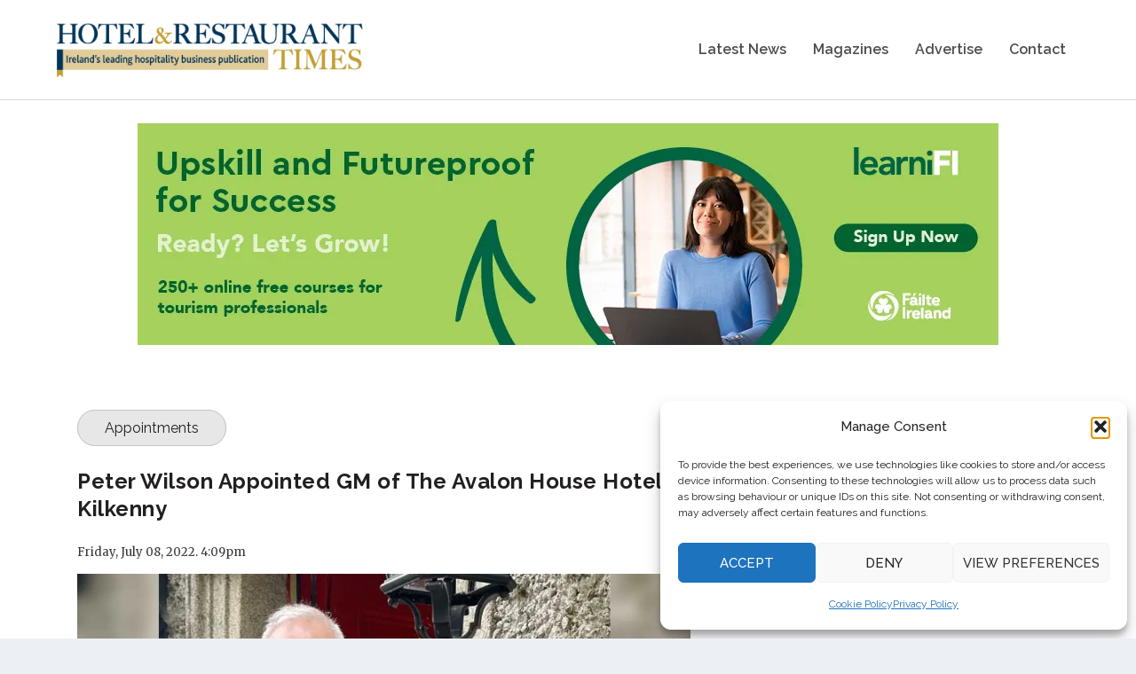

--- FILE ---
content_type: text/css
request_url: https://www.hotelandrestauranttimes.ie/wp-content/et-cache/254364/et-extra-dynamic-tb-261678-tb-266255-254364-late.css?ver=1761834458
body_size: 459
content:
.et-waypoint.et_pb_animation_off,.et-waypoint:not(.et_pb_counters).et_pb_animation_off,.et_pb_animation_off{opacity:1}.et-waypoint.et_pb_animation_left.et-animated,.et_pb_animation_left.et-animated{opacity:1;-webkit-animation:fadeLeft 1s cubic-bezier(.77,0,.175,1) 1;animation:fadeLeft 1s cubic-bezier(.77,0,.175,1) 1}.et-waypoint.et_pb_animation_right.et-animated,.et_pb_animation_right.et-animated{opacity:1;-webkit-animation:fadeRight 1s cubic-bezier(.77,0,.175,1) 1;animation:fadeRight 1s cubic-bezier(.77,0,.175,1) 1}.et-waypoint.et_pb_animation_top.et-animated,.et_pb_animation_top.et-animated{opacity:1;-webkit-animation:fadeTop 1s cubic-bezier(.77,0,.175,1) 1;animation:fadeTop 1s cubic-bezier(.77,0,.175,1) 1}.et-waypoint.et_pb_animation_bottom.et-animated,.et_pb_animation_bottom.et-animated{opacity:1;-webkit-animation:fadeBottom 1s cubic-bezier(.77,0,.175,1) 1;animation:fadeBottom 1s cubic-bezier(.77,0,.175,1) 1}.et-waypoint.et_pb_animation_fade_in.et-animated,.et_pb_animation_fade_in.et-animated{opacity:1;-webkit-animation:fadeIn 1s cubic-bezier(.77,0,.175,1) 1;animation:fadeIn 1s cubic-bezier(.77,0,.175,1) 1}@media (max-width:980px){.et-waypoint.et_pb_animation_off_tablet,.et-waypoint:not(.et_pb_counters).et_pb_animation_off_tablet,.et_pb_animation_off_tablet{opacity:1;-webkit-animation:none;animation:none}.et-waypoint.et_pb_animation_left_tablet.et-animated,.et_pb_animation_left_tablet.et-animated{opacity:1;-webkit-animation:fadeLeft 1s cubic-bezier(.77,0,.175,1) 1;animation:fadeLeft 1s cubic-bezier(.77,0,.175,1) 1}.et-waypoint.et_pb_animation_right_tablet.et-animated,.et_pb_animation_right_tablet.et-animated{opacity:1;-webkit-animation:fadeRight 1s cubic-bezier(.77,0,.175,1) 1;animation:fadeRight 1s cubic-bezier(.77,0,.175,1) 1}.et-waypoint.et_pb_animation_top_tablet.et-animated,.et_pb_animation_top_tablet.et-animated{opacity:1;-webkit-animation:fadeTop 1s cubic-bezier(.77,0,.175,1) 1;animation:fadeTop 1s cubic-bezier(.77,0,.175,1) 1}.et-waypoint.et_pb_animation_bottom_tablet.et-animated,.et_pb_animation_bottom_tablet.et-animated{opacity:1;-webkit-animation:fadeBottom 1s cubic-bezier(.77,0,.175,1) 1;animation:fadeBottom 1s cubic-bezier(.77,0,.175,1) 1}.et-waypoint.et_pb_animation_fade_in_tablet.et-animated,.et_pb_animation_fade_in_tablet.et-animated{opacity:1;-webkit-animation:fadeIn 1s cubic-bezier(.77,0,.175,1) 1;animation:fadeIn 1s cubic-bezier(.77,0,.175,1) 1}}@media (max-width:767px){.et-waypoint.et_pb_animation_off_phone,.et-waypoint:not(.et_pb_counters).et_pb_animation_off_phone,.et_pb_animation_off_phone{opacity:1;-webkit-animation:none;animation:none}.et-waypoint.et_pb_animation_left_phone.et-animated,.et_pb_animation_left_phone.et-animated{opacity:1;-webkit-animation:fadeLeft 1s cubic-bezier(.77,0,.175,1) 1;animation:fadeLeft 1s cubic-bezier(.77,0,.175,1) 1}.et-waypoint.et_pb_animation_right_phone.et-animated,.et_pb_animation_right_phone.et-animated{opacity:1;-webkit-animation:fadeRight 1s cubic-bezier(.77,0,.175,1) 1;animation:fadeRight 1s cubic-bezier(.77,0,.175,1) 1}.et-waypoint.et_pb_animation_top_phone.et-animated,.et_pb_animation_top_phone.et-animated{opacity:1;-webkit-animation:fadeTop 1s cubic-bezier(.77,0,.175,1) 1;animation:fadeTop 1s cubic-bezier(.77,0,.175,1) 1}.et-waypoint.et_pb_animation_bottom_phone.et-animated,.et_pb_animation_bottom_phone.et-animated{opacity:1;-webkit-animation:fadeBottom 1s cubic-bezier(.77,0,.175,1) 1;animation:fadeBottom 1s cubic-bezier(.77,0,.175,1) 1}.et-waypoint.et_pb_animation_fade_in_phone.et-animated,.et_pb_animation_fade_in_phone.et-animated{opacity:1;-webkit-animation:fadeIn 1s cubic-bezier(.77,0,.175,1) 1;animation:fadeIn 1s cubic-bezier(.77,0,.175,1) 1}}
@font-face{font-family:ETmodules;font-display:block;src:url(//www.hotelandrestauranttimes.ie/wp-content/themes/Extra/core/admin/fonts/modules/all/modules.eot);src:url(//www.hotelandrestauranttimes.ie/wp-content/themes/Extra/core/admin/fonts/modules/all/modules.eot?#iefix) format("embedded-opentype"),url(//www.hotelandrestauranttimes.ie/wp-content/themes/Extra/core/admin/fonts/modules/all/modules.woff) format("woff"),url(//www.hotelandrestauranttimes.ie/wp-content/themes/Extra/core/admin/fonts/modules/all/modules.ttf) format("truetype"),url(//www.hotelandrestauranttimes.ie/wp-content/themes/Extra/core/admin/fonts/modules/all/modules.svg#ETmodules) format("svg");font-weight:400;font-style:normal}
@font-face{font-family:FontAwesome;font-style:normal;font-weight:400;font-display:block;src:url(//www.hotelandrestauranttimes.ie/wp-content/themes/Extra/core/admin/fonts/fontawesome/fa-regular-400.eot);src:url(//www.hotelandrestauranttimes.ie/wp-content/themes/Extra/core/admin/fonts/fontawesome/fa-regular-400.eot?#iefix) format("embedded-opentype"),url(//www.hotelandrestauranttimes.ie/wp-content/themes/Extra/core/admin/fonts/fontawesome/fa-regular-400.woff2) format("woff2"),url(//www.hotelandrestauranttimes.ie/wp-content/themes/Extra/core/admin/fonts/fontawesome/fa-regular-400.woff) format("woff"),url(//www.hotelandrestauranttimes.ie/wp-content/themes/Extra/core/admin/fonts/fontawesome/fa-regular-400.ttf) format("truetype"),url(//www.hotelandrestauranttimes.ie/wp-content/themes/Extra/core/admin/fonts/fontawesome/fa-regular-400.svg#fontawesome) format("svg")}@font-face{font-family:FontAwesome;font-style:normal;font-weight:900;font-display:block;src:url(//www.hotelandrestauranttimes.ie/wp-content/themes/Extra/core/admin/fonts/fontawesome/fa-solid-900.eot);src:url(//www.hotelandrestauranttimes.ie/wp-content/themes/Extra/core/admin/fonts/fontawesome/fa-solid-900.eot?#iefix) format("embedded-opentype"),url(//www.hotelandrestauranttimes.ie/wp-content/themes/Extra/core/admin/fonts/fontawesome/fa-solid-900.woff2) format("woff2"),url(//www.hotelandrestauranttimes.ie/wp-content/themes/Extra/core/admin/fonts/fontawesome/fa-solid-900.woff) format("woff"),url(//www.hotelandrestauranttimes.ie/wp-content/themes/Extra/core/admin/fonts/fontawesome/fa-solid-900.ttf) format("truetype"),url(//www.hotelandrestauranttimes.ie/wp-content/themes/Extra/core/admin/fonts/fontawesome/fa-solid-900.svg#fontawesome) format("svg")}@font-face{font-family:FontAwesome;font-style:normal;font-weight:400;font-display:block;src:url(//www.hotelandrestauranttimes.ie/wp-content/themes/Extra/core/admin/fonts/fontawesome/fa-brands-400.eot);src:url(//www.hotelandrestauranttimes.ie/wp-content/themes/Extra/core/admin/fonts/fontawesome/fa-brands-400.eot?#iefix) format("embedded-opentype"),url(//www.hotelandrestauranttimes.ie/wp-content/themes/Extra/core/admin/fonts/fontawesome/fa-brands-400.woff2) format("woff2"),url(//www.hotelandrestauranttimes.ie/wp-content/themes/Extra/core/admin/fonts/fontawesome/fa-brands-400.woff) format("woff"),url(//www.hotelandrestauranttimes.ie/wp-content/themes/Extra/core/admin/fonts/fontawesome/fa-brands-400.ttf) format("truetype"),url(//www.hotelandrestauranttimes.ie/wp-content/themes/Extra/core/admin/fonts/fontawesome/fa-brands-400.svg#fontawesome) format("svg")}
.et_overlay{z-index:-1;position:absolute;top:0;left:0;display:block;width:100%;height:100%;background:hsla(0,0%,100%,.9);opacity:0;pointer-events:none;transition:all .3s;border:1px solid #e5e5e5;box-sizing:border-box;-webkit-backface-visibility:hidden;backface-visibility:hidden;-webkit-font-smoothing:antialiased}.et_overlay:before{color:#2ea3f2;content:"\E050";position:absolute;top:50%;left:50%;transform:translate(-50%,-50%);font-size:32px;transition:all .4s}.et_portfolio_image,.et_shop_image{position:relative;display:block}.et_pb_has_overlay:not(.et_pb_image):hover .et_overlay,.et_portfolio_image:hover .et_overlay,.et_shop_image:hover .et_overlay{z-index:3;opacity:1}#ie7 .et_overlay,#ie8 .et_overlay{display:none}.et_pb_module.et_pb_has_overlay{position:relative}.et_pb_module.et_pb_has_overlay .et_overlay,article.et_pb_has_overlay{border:none}

--- FILE ---
content_type: text/css
request_url: https://www.hotelandrestauranttimes.ie/wp-content/et-cache/global/et-extra-customizer-global.min.css?ver=1761311773
body_size: 2985
content:
@media only screen and (min-width:1025px){.with_sidebar .et_pb_extra_column_sidebar{min-width:28%;max-width:28%;width:28%;flex-basis:28%}.with_sidebar .et_pb_extra_column_main{min-width:72%;max-width:72%;width:72%;flex-basis:72%}}.widget_et_recent_tweets .widget_list a,.widget_et_recent_tweets .et-extra-icon,.widget_et_recent_tweets .widget-footer .et-extra-social-icon,.widget_et_recent_tweets .widget-footer .et-extra-social-icon::before,.project-details .project-details-title,.et_filterable_portfolio .filterable_portfolio_filter a.current,.et_extra_layout .et_pb_extra_column_main .et_pb_column .module-head h1,.et_pb_extra_column .module-head h1,#portfolio_filter a.current,.woocommerce div.product div.summary .product_meta a,.woocommerce-page div.product div.summary .product_meta a,.et_pb_widget.woocommerce .product_list_widget li .amount,.et_pb_widget li a:hover,.et_pb_widget.woocommerce .product_list_widget li a:hover,.et_pb_widget.widget_et_recent_videos .widget_list .title:hover,.et_pb_widget.widget_et_recent_videos .widget_list .title.active,.woocommerce .woocommerce-info:before{color:rgba(18,37,69,0.9)}.single .score-bar,.widget_et_recent_reviews .review-breakdowns .score-bar,.et_pb_extra_module .posts-list article .post-thumbnail,.et_extra_other_module .posts-list article .post-thumbnail,.et_pb_widget .widget_list_portrait,.et_pb_widget .widget_list_thumbnail,.quote-format,.link-format,.audio-format .audio-wrapper,.paginated .pagination li.active,.score-bar,.review-summary-score-box,.post-footer .rating-stars #rating-stars img.star-on,.post-footer .rating-stars #rated-stars img.star-on,.author-box-module .author-box-avatar,.timeline-menu li.active a:before,.woocommerce div.product form.cart .button,.woocommerce div.product form.cart .button.disabled,.woocommerce div.product form.cart .button.disabled:hover,.woocommerce-page div.product form.cart .button,.woocommerce-page div.product form.cart .button.disabled,.woocommerce-page div.product form.cart .button.disabled:hover,.woocommerce div.product form.cart .read-more-button,.woocommerce-page div.product form.cart .read-more-button,.woocommerce div.product form.cart .post-nav .nav-links .button,.woocommerce-page div.product form.cart .post-nav .nav-links .button,.woocommerce .woocommerce-message,.woocommerce-page .woocommerce-message{background-color:rgba(18,37,69,0.9)}#et-menu>li>ul,#et-menu li>ul,#et-menu>li>ul>li>ul,.et-top-search-primary-menu-item .et-top-search,.et_pb_module,.module,.page article,.authors-page .page,#timeline-sticky-header,.et_extra_other_module,.woocommerce .woocommerce-info{border-color:rgba(18,37,69,0.9)}h1,h2,h3,h4,h5,h6,h1 a,h2 a,h3 a,h4 a,h5 a,h6 a{font-size:24px}body{font-size:18px}h1,h2,h3,h4,h5,h6,h1 a,h2 a,h3 a,h4 a,h5 a,h6 a{line-height:1.3em}body,p{line-height:1.6em}h1,h2,h3,h4,h5,h6,h1 a,h2 a,h3 a,h4 a,h5 a,h6 a{font-weight:normal;font-style:normal;text-transform:none;text-decoration:none}h1,h2,h3,h4,h5,h6,h1 a,h2 a,h3 a,h4 a,h5 a,h6 a{font-family:'Merriweather',Georgia,"Times New Roman",serif}body{font-family:'Raleway',Helvetica,Arial,Lucida,sans-serif}a,a:visited,.post-content a,.et_pb_pagebuilder_layout .et_pb_blurb_container p a,.et_pb_pagebuilder_layout .et_pb_code a,.et_pb_pagebuilder_layout .et_pb_promo_description a,.et_pb_pagebuilder_layout .et_pb_newsletter_description a,.et_pb_pagebuilder_layout .et_pb_team_member_description>a,.et_pb_pagebuilder_layout .et_pb_pricing li a,.et_pb_pagebuilder_layout .et_pb_slide_content a,.et_pb_pagebuilder_layout .et_pb_tab a,.et_pb_pagebuilder_layout .et_pb_text a,.et_pb_pagebuilder_layout .et_pb_toggle_content a,.et_pb_pagebuilder_layout .et_pb_fullwidth_code a{color:#a5944a}body{color:rgba(35,31,32,0.9)}h1,h2,h3,h4,h5,h6,h1 a,h2 a,h3 a,h4 a,h5 a,h6 a{color:#05325c}.archive h1,.search h1{color:rgba(18,37,69,0.75)}#page-container{background-color:#f2f2f2}#et-navigation ul li,#et-navigation li a,#et-navigation>ul>li>a{font-weight:600;font-style:normal;text-transform:none;text-decoration:none}#et-menu>li a,#et-menu>li.menu-item-has-children>a:after,#et-menu>li.mega-menu-featured>a:after,#et-extra-mobile-menu>li.mega-menu-featured>a:after{color:rgba(0,0,0,0.7)}#et-menu>li>a:hover,#et-menu>li.menu-item-has-children>a:hover:after,#et-menu>li.mega-menu-featured>a:hover:after,#et-navigation>ul#et-menu>li.current-menu-item>a,#et-navigation>ul#et-menu>li.current_page_item>a,#et-extra-mobile-menu>li.mega-menu-featured>a:hover:after,#et-extra-mobile-menu>li.current-menu-item>a,#et-extra-mobile-menu>li.current_page_item>a,#et-extra-mobile-menu>li>a:hover{color:#231f20}#et-navigation>ul>li>a:before{background-color:#231f20}#main-header{background-color:#ffffff}#et-menu>li>ul,#et-menu li>ul,#et-menu>li>ul>li>ul,#et-mobile-navigation nav,.et-top-search-primary-menu-item .et-top-search{background-color:#ffffff}#et-menu li.mega-menu-featured>ul li.menu-item .recent-list .recent-post,#et-extra-mobile-menu li.mega-menu-featured>ul li.menu-item .recent-list .recent-post,#et-menu li.mega-menu>ul>li>a,#et-menu li.mega-menu>ul li:last-child a,#et-menu li>ul li a{border-color:#a5944a}#et-menu li>ul li a,#et-menu li.mega-menu>ul>li>a,#et-menu .sub-menu li.mega-menu-featured>a:after,#et-menu .sub-menu li.menu-item-has-children>a:after,#et-extra-mobile-menu .sub-menu li.mega-menu-featured>a:after,#et-extra-mobile-menu li a,#et-menu li.mega-menu-featured>ul li .title,#et-extra-mobile-menu li.mega-menu-featured>ul li .title,#et-menu li.mega-menu-featured>ul li .featured-post h2,#et-extra-mobile-menu li.mega-menu-featured>ul li .featured-post h2,#et-menu li.mega-menu-featured>ul li .featured-post .post-meta a,#et-extra-mobile-menu li.mega-menu-featured>ul li .featured-post .post-meta a,#et-menu li.mega-menu-featured>ul li.menu-item .recent-list .recent-post .post-content .post-meta,#et-extra-mobile-menu li.mega-menu-featured>ul li.menu-item .recent-list .recent-post .post-content .post-meta,#et-menu li.mega-menu-featured>ul li.menu-item .recent-list .recent-post .post-content .post-meta a,#et-extra-mobile-menu li.mega-menu-featured>ul li.menu-item .recent-list .recent-post .post-content .post-meta a{color:rgba(35,31,32,0.6)}#et-menu li>ul li a:hover,#et-extra-mobile-menu li>ul li a:hover,#et-menu li>ul li.current-menu-item a,#et-menu li>ul li.current_page_item a,#et-extra-mobile-menu li>ul li.current-menu-item a,#et-extra-mobile-menu li>ul li.current_page_item a,#et-menu li.mega-menu>ul>li>a:hover,#et-menu .sub-menu li.mega-menu-featured>a:hover:after,#et-menu .sub-menu li.menu-item-has-children>a:hover:after,#et-extra-mobile-menu .sub-menu li.mega-menu-featured>a:hover:after,#et-menu li.mega-menu-featured>ul li .featured-post .post-meta a:hover,#et-extra-mobile-menu li.mega-menu-featured>ul li .featured-post .post-meta a:hover,#et-menu li.mega-menu-featured>ul li.menu-item .recent-list .recent-post .post-content .post-meta a:hover,#et-extra-mobile-menu li.mega-menu-featured>ul li.menu-item .recent-list .recent-post .post-content .post-meta a:hover{color:#231f20}#et-secondary-menu li{font-size:12px}#et-secondary-menu li,#et-secondary-menu li a{font-weight:bold;font-style:normal;text-transform:none;text-decoration:none}#top-header{background-color:#ffffff}#et-secondary-menu a,#et-secondary-menu li.menu-item-has-children>a:after{color:rgba(35,31,32,0.7)}#et-secondary-menu li a:hover,#et-secondary-menu>li>a:hover:before,#et-secondary-menu li.menu-item-has-children>a:hover:after,#et-secondary-menu li.current-menu-item>a{color:#122545}#et-secondary-menu>li>a:hover:before{text-shadow:10px 0 #122545,-10px 0 #122545}#et-secondary-nav #et-secondary-menu{background-color:#ffffff}#et-secondary-menu ul a,#et-secondary-menu li>ul li.menu-item-has-children>a:after{color:rgba(255,255,255,0.9)}#et-secondary-menu li>ul li a:hover,#et-secondary-menu li>ul li.menu-item-has-children>a:hover:after,#et-secondary-menu li>ul li.current-menu-item a,#et-secondary-menu li>ul li.current_page_item a{color:#122545}#et-trending-label,.et-trending-post a{font-family:'Merriweather Sans',Helvetica,Arial,Lucida,sans-serif}#et-trending-label,#et-trending-button{color:#122545}#et-trending-button span{background-color:#122545}header.header .et-trending-post a,header.header .et-trending-post a:visited{color:#a5944a}#et-info .et-cart span,#et-info .et-top-search .et-search-field{font-weight:bold;font-style:normal;text-transform:uppercase;text-decoration:none}#et-info .et-top-search .et-search-field::-webkit-input-placeholder{font-weight:bold;font-style:normal;text-transform:uppercase;text-decoration:none}#et-info .et-top-search .et-search-field:-moz-placeholder{font-weight:bold;font-style:normal;text-transform:uppercase;text-decoration:none}#et-info .et-top-search .et-search-field::-moz-placeholder{font-weight:bold;font-style:normal;text-transform:uppercase;text-decoration:none}#et-info .et-top-search .et-search-field:-ms-input-placeholder{font-weight:bold;font-style:normal;text-transform:uppercase;text-decoration:none}#et-info .et-cart,#et-info .et-top-search .et-search-field,#et-info .et-extra-social-icons .et-extra-icon{background-color:rgba(255,255,255,0)}#et-info .et-cart,#et-info .et-top-search .et-search-field,#et-info .et-top-search .et-search-submit:before,#et-info .et-extra-social-icons .et-extra-icon,#et-info .et-extra-social-icons .et-extra-icon:before{color:rgba(35,31,32,0.5)}.et-fixed-header #et-menu li a{font-size:18px}.et-fixed-header #et-menu>li a,.et-fixed-header #et-menu>li.menu-item-has-children>a:after,.et-fixed-header #et-menu>li.mega-menu-featured>a:after,.et-fixed-header #et-extra-mobile-menu>li.mega-menu-featured>a:after{color:#122545}.et-fixed-header #et-navigation>ul#et-menu>li.current-menu-item>a,.et-fixed-header #et-navigation>ul#et-menu>li.li.current_page_item>a,.et-fixed-header #et-navigation>ul#et-menu>li>a:hover,.et-fixed-header #et-navigation>ul#et-menu>li.menu-item-has-children>a:hover:after,.et-fixed-header #et-navigation>ul#et-menu>li.mega-menu-featured>a:hover:after,.et-fixed-header #et-extra-mobile-menu>li.mega-menu-featured>a:hover:after{color:#a5944a}.et-fixed-header #et-navigation>ul>li>a:before{background-color:#a5944a}.et-fixed-header #main-header{background-color:#f7f7f7}#footer h4,#footer .et_pb_widget h4.widgettitle{font-size:18px}#footer-bottom{background-color:#122545}#footer-info,#footer-info a{color:rgba(255,255,255,0.8)}#footer-nav ul li a{color:#ffffff}#footer-nav a{font-size:15px}#footer #footer-bottom #footer-nav ul.et-extra-social-icons .et-extra-icon:before{color:#ffffff}#page-container .button,#page-container button,#page-container button[type="submit"],#page-container input[type="submit"],#page-container input[type="reset"],#page-container input[type="button"],.read-more-button,.comment-body .comment_area .comment-content .reply-container .comment-reply-link,.widget_tag_cloud a,.widget_tag_cloud a:visited,.post-nav .nav-links .button,a.read-more-button,a.read-more-button:visited,#footer .widget_tag_cloud a,#footer .widget_tag_cloud a:visited,#footer a.read-more-button,#footer a.read-more-button:visited,#footer .button,#footer button,#footer button[type="submit"],#footer input[type="submit"],#footer input[type="reset"],#footer input[type="button"],.et_pb_button{font-size:15px}#page-container .button,#page-container button,#page-container button[type="submit"],#page-container input[type="submit"],#page-container input[type="reset"],#page-container input[type="button"],.read-more-button,.comment-body .comment_area .comment-content .reply-container .comment-reply-link,.widget_tag_cloud a,.widget_tag_cloud a:visited,.post-nav .nav-links .button,a.read-more-button,a.read-more-button:visited,#footer .widget_tag_cloud a,#footer .widget_tag_cloud a:visited,#footer a.read-more-button,#footer a.read-more-button:visited,#footer .button,#footer button,#footer button[type="submit"],#footer input[type="submit"],#footer input[type="reset"],#footer input[type="button"],.et_pb_button{color:#ffffff}#page-container .button,#page-container button,#page-container button[type="submit"],#page-container input[type="submit"],#page-container input[type="reset"],#page-container input[type="button"],.read-more-button,.comment-body .comment_area .comment-content .reply-container .comment-reply-link,.widget_tag_cloud a,.widget_tag_cloud a:visited,.post-nav .nav-links .button,a.read-more-button,a.read-more-button:visited,#footer .widget_tag_cloud a,#footer .widget_tag_cloud a:visited,#footer a.read-more-button,#footer a.read-more-button:visited,#footer .button,#footer button,#footer button[type="submit"],#footer input[type="submit"],#footer input[type="reset"],#footer input[type="button"],.et_pb_button{background-color:#a5944a}#page-container .button,#page-container button,#page-container button[type="submit"],#page-container input[type="submit"],#page-container input[type="reset"],#page-container input[type="button"],.read-more-button,.comment-body .comment_area .comment-content .reply-container .comment-reply-link,.widget_tag_cloud a,.widget_tag_cloud a:visited,.post-nav .nav-links .button,a.read-more-button,a.read-more-button:visited,#footer .widget_tag_cloud a,#footer .widget_tag_cloud a:visited,#footer a.read-more-button,#footer a.read-more-button:visited,#footer .button,#footer button,#footer button[type="submit"],#footer input[type="submit"],#footer input[type="reset"],#footer input[type="button"],.et_pb_button{border-width:1px}#page-container .button,#page-container button,#page-container button[type="submit"],#page-container input[type="submit"],#page-container input[type="reset"],#page-container input[type="button"],.read-more-button,.comment-body .comment_area .comment-content .reply-container .comment-reply-link,.widget_tag_cloud a,.widget_tag_cloud a:visited,.post-nav .nav-links .button,a.read-more-button,a.read-more-button:visited,#footer .widget_tag_cloud a,#footer .widget_tag_cloud a:visited,#footer a.read-more-button,#footer a.read-more-button:visited,#footer .button,#footer button,#footer button[type="submit"],#footer input[type="submit"],#footer input[type="reset"],#footer input[type="button"],.et_pb_button{border-color:#a5944a}#page-container .button,#page-container button,#page-container button[type="submit"],#page-container input[type="submit"],#page-container input[type="reset"],#page-container input[type="button"],.read-more-button,.comment-body .comment_area .comment-content .reply-container .comment-reply-link,.widget_tag_cloud a,.widget_tag_cloud a:visited,.post-nav .nav-links .button,a.read-more-button,a.read-more-button:visited,#footer .widget_tag_cloud a,#footer .widget_tag_cloud a:visited,#footer a.read-more-button,#footer a.read-more-button:visited,#footer .button,#footer button,#footer button[type="submit"],#footer input[type="submit"],#footer input[type="reset"],#footer input[type="button"],.et_pb_button{font-weight:normal;font-style:normal;text-transform:none;text-decoration:none}#page-container .button,#page-container button,#page-container button[type="submit"],#page-container input[type="submit"],#page-container input[type="reset"],#page-container input[type="button"],.read-more-button,.comment-body .comment_area .comment-content .reply-container .comment-reply-link,.widget_tag_cloud a,.widget_tag_cloud a:visited,.post-nav .nav-links .button,a.read-more-button,a.read-more-button:visited,#footer .widget_tag_cloud a,#footer .widget_tag_cloud a:visited,#footer a.read-more-button,#footer a.read-more-button:visited,#footer .button,#footer button,#footer button[type="submit"],#footer input[type="submit"],#footer input[type="reset"],#footer input[type="button"],.et_pb_button{font-family:'Merriweather',Georgia,"Times New Roman",serif}#page-container .button:hover,#page-container button:hover,#page-container button[type="submit"]:hover,#page-container input[type="submit"]:hover,#page-container input[type="reset"]:hover,#page-container input[type="button"]:hover,.read-more-button:hover,.comment-body .comment_area .comment-content .reply-container .comment-reply-link:hover,.widget_tag_cloud a:hover,.widget_tag_cloud a:visited:hover,.post-nav .nav-links .button:hover,a.read-more-button:hover,a.read-more-button:visited:hover,#footer .widget_tag_cloud a:hover,#footer .widget_tag_cloud a:visited:hover,#footer a.read-more-button:hover,#footer a.read-more-button:visited:hover,#footer .button:hover,#footer button:hover,#footer button[type="submit"]:hover,#footer input[type="submit"]:hover,#footer input[type="reset"]:hover,#footer input[type="button"]:hover,.et_pb_button:hover{font-size:15px}#page-container .button:hover,#page-container button:hover,#page-container button[type="submit"]:hover,#page-container input[type="submit"]:hover,#page-container input[type="reset"]:hover,#page-container input[type="button"]:hover,.read-more-button:hover,.comment-body .comment_area .comment-content .reply-container .comment-reply-link:hover,.widget_tag_cloud a:hover,.widget_tag_cloud a:visited:hover,.post-nav .nav-links .button:hover,a.read-more-button:hover,a.read-more-button:visited:hover,#footer .widget_tag_cloud a:hover,#footer .widget_tag_cloud a:visited:hover,#footer a.read-more-button:hover,#footer a.read-more-button:visited:hover,#footer .button:hover,#footer button:hover,#footer button[type="submit"]:hover,#footer input[type="submit"]:hover,#footer input[type="reset"]:hover,#footer input[type="button"]:hover,.et_pb_button:hover{color:#122545}#page-container .button:hover,#page-container button:hover,#page-container button[type="submit"]:hover,#page-container input[type="submit"]:hover,#page-container input[type="reset"]:hover,#page-container input[type="button"]:hover,.read-more-button:hover,.comment-body .comment_area .comment-content .reply-container .comment-reply-link:hover,.widget_tag_cloud a:hover,.widget_tag_cloud a:visited:hover,.post-nav .nav-links .button:hover,a.read-more-button:hover,a.read-more-button:visited:hover,#footer .widget_tag_cloud a:hover,#footer .widget_tag_cloud a:visited:hover,#footer a.read-more-button:hover,#footer a.read-more-button:visited:hover,#footer .button:hover,#footer button:hover,#footer button[type="submit"]:hover,#footer input[type="submit"]:hover,#footer input[type="reset"]:hover,#footer input[type="button"]:hover,.et_pb_button:hover{background-color:#ffffff}#page-container .button:hover,#page-container button:hover,#page-container button[type="submit"]:hover,#page-container input[type="submit"]:hover,#page-container input[type="reset"]:hover,#page-container input[type="button"]:hover,.read-more-button:hover,.comment-body .comment_area .comment-content .reply-container .comment-reply-link:hover,.widget_tag_cloud a:hover,.widget_tag_cloud a:visited:hover,.post-nav .nav-links .button:hover,a.read-more-button:hover,a.read-more-button:visited:hover,#footer .widget_tag_cloud a:hover,#footer .widget_tag_cloud a:visited:hover,#footer a.read-more-button:hover,#footer a.read-more-button:visited:hover,#footer .button:hover,#footer button:hover,#footer button[type="submit"]:hover,#footer input[type="submit"]:hover,#footer input[type="reset"]:hover,#footer input[type="button"]:hover,.et_pb_button:hover{border-width:1px}#page-container .button:hover,#page-container button:hover,#page-container button[type="submit"]:hover,#page-container input[type="submit"]:hover,#page-container input[type="reset"]:hover,#page-container input[type="button"]:hover,.read-more-button:hover,.comment-body .comment_area .comment-content .reply-container .comment-reply-link:hover,.widget_tag_cloud a:hover,.widget_tag_cloud a:visited:hover,.post-nav .nav-links .button:hover,a.read-more-button:hover,a.read-more-button:visited:hover,#footer .widget_tag_cloud a:hover,#footer .widget_tag_cloud a:visited:hover,#footer a.read-more-button:hover,#footer a.read-more-button:visited:hover,#footer .button:hover,#footer button:hover,#footer button[type="submit"]:hover,#footer input[type="submit"]:hover,#footer input[type="reset"]:hover,#footer input[type="button"]:hover,.et_pb_button:hover{border-color:#122545}#page-container .button:hover,#page-container button:hover,#page-container button[type="submit"]:hover,#page-container input[type="submit"]:hover,#page-container input[type="reset"]:hover,#page-container input[type="button"]:hover,.read-more-button:hover,.comment-body .comment_area .comment-content .reply-container .comment-reply-link:hover,.widget_tag_cloud a:hover,.widget_tag_cloud a:visited:hover,.post-nav .nav-links .button:hover,a.read-more-button:hover,a.read-more-button:visited:hover,#footer .widget_tag_cloud a:hover,#footer .widget_tag_cloud a:visited:hover,#footer a.read-more-button:hover,#footer a.read-more-button:visited:hover,#footer .button:hover,#footer button:hover,#footer button[type="submit"]:hover,#footer input[type="submit"]:hover,#footer input[type="reset"]:hover,#footer input[type="button"]:hover,.et_pb_button:hover{font-weight:normal;font-style:normal;text-transform:none;text-decoration:none}@media only screen and (min-width:768px){#main-header .logo{height:62.72px;margin:24.64px 0}.header.left-right #et-navigation>ul>li>a{padding-bottom:48px}}@media only screen and (min-width:768px){.et-fixed-header #main-header .logo{height:31.8px;margin:14.1px 0}.et-fixed-header .header.left-right #et-navigation>ul>li>a{padding-bottom:21px}}header{border-bottom:1px solid rgba(0,0,0,0.1)}@media only screen and (max-width:1024px){.logo{height:40px;margin-left:-5px}}.et_pb_fullwidth_menu--without-logo .et_pb_menu__menu>nav>ul{padding:12px 0 0!important}.et_header_style_centered #et-top-navigation{padding-top:40px;padding-bottom:40px}.et_pb_fullwidth_menu--without-logo .et_pb_menu__menu>nav>ul>li>a{padding-bottom:15px}@media screen and (max-width:980px){.et_pb_fullwidth_menu .et_pb_row{min-height:35px}.menu-item-no-mobile{display:none}}.et_pb_code_inner{text-align:center!important}.et_pb_code_inner img{max-width:728px!important;width:100%!important;height:auto!important;display:inline-block;margin:0 auto}.pa-bullet-list-1{list-style-type:none!important}.pa-bullet-list-1 li:before{content:'\e052'!important;color:#B9962F;font-family:'ETMODULES'!important;margin-right:20px;font-size:1.2em!important}.et_pb_post_content p{line-height:1.9em!important}figcaption.wp-element-caption{padding-bottom:10px;border-bottom:1px solid #DDDCDD;line-height:1.6em}h3.wp-block-heading{padding-bottom:25px;line-height:1.5em;letter-spacing:-0.5px;font-weight:600}.wp-block-gallery.has-nested-images figure.wp-block-image figcaption{background-color:rgba(0,0,0,0.5)!important;font-size:10px!important;font-weight:bold!important;padding:8px 15px!important}.content-headings .wp-block-gallery,.content-headings .wp-block-media-text,.content-headings .wp-block-image{margin-bottom:20px!important}.et_pb_post_content ul{margin-bottom:35px}.et_pb_text_inner	a{white-space:nowrap}h4.widgettitle,h4.wp-block-heading{font-family:'Raleway',Helvetica,Arial,Lucida,sans-serif!important;color:#231f20!important;text-transform:none!important;font-size:20px!important;letter-spacing:-0.2px!important;font-weight:bold!important;background-color:#fff!important}#top-posts-4{box-shadow:0 0 2px rgba(0,0,0,.2)}.et_pb_widget{box-shadow:none}.et_pb_bg_layout_light .et_pb_widget li a{color:#231f20}.wp-block-buttons{margin-top:50px;margin-bottom:50px}.widget_top-posts h4.widgettitle{margin-left:-10px}.widgets-list-layout .widgets-list-layout-blavatar{width:30%;max-width:60px;margin-left:-10px}#block-8{margin-bottom:10px}#block-4 img{border:1px solid rgba(0,0,0,0.1)}#block-4{margin-bottom:0}.wp-block-image{margin:0px}ul#menu-24-sidebar-magazine-archive{background-color:#F9F6ED;text-align:center;font-family:'Raleway',Helvetica,Arial,Lucida,sans-serif;font-size:22px!important;letter-spacing:0px;font-weight:500}ul#menu-24-sidebar-magazine-archive a{color:#231f20}ul#menu-24-sidebar-magazine-archive a:hover{color:#B9962F}.sidebar-magazine-archive a{font-weight:700}@media screen and (max-width:481px){h4.widgettitle,h4.wp-block-heading{font-size:18px!important}#top-posts-3 h4.widgettitle{margin-left:0px!important}.widgets-list-layout .widgets-list-layout-blavatar{width:25%;max-width:55px!important;margin-left:0px!important}}.g-3{border-top:1px solid rgba(0,0,0,0.2);padding-top:50px;border-bottom:1px solid rgba(0,0,0,0.2);padding-bottom:50px}.g.g-3{margin-top:50px!important;margin-bottom:50px!important}@media screen and (max-width:480px){.g.g-3{margin-top:25px!important;margin-bottom:25px!important}}.g-6{border-top:1px solid rgba(0,0,0,0.2);padding-top:50px;border-bottom:1px solid rgba(0,0,0,0.2);padding-bottom:50px;text-align:center}.g.g-6{margin-top:50px!important;margin-bottom:50px!important}@media screen and (max-width:480px){.g.g-6{margin-top:25px!important;margin-bottom:25px!important}}@media (max-width:980px){.g-6{border-top:1px solid rgba(0,0,0,0.2);padding-top:50px;border-bottom:1px solid rgba(0,0,0,0.2);padding-bottom:50px;text-align:center}.g.g-6{margin-top:25px!important;margin-bottom:25px!important}}.article-page-categories a{font-size:16px;color:#231f20!important;background-color:#e7e7e7;padding:10px 30px;border-radius:25px;border:#C6C5C5 solid 1px;margin-right:8px}.article-page-categories a:hover,.article-page-tags a:hover{background-color:#fff!important;border:#C6C5C5 solid 1px}.article-page-tags a{font-size:15px;line-height:45px;color:#231f20!important;background-color:#e7e7e7;padding:8px 24px;border-radius:25px;border:#C6C5C5 solid 1px;margin-right:8px;word-wrap:break-word}.dpsp-share-text{font-family:'Raleway',Helvetica,Arial,Lucida,sans-serif;color:rgba(35,31,32,0.5);font-size:22px!important;letter-spacing:-0.5px;font-weight:500;margin-top:80px!important}#dpsp-content-bottom{margin-left:180px;margin-top:-45px}@media screen and (max-width:480px){.article-page-categories a,.article-page-tags a{font-size:13px}.dpsp-share-text{font-size:17px!important}#dpsp-content-bottom{margin-left:0px!important;margin-top:0px!important}.et_pb_text_0_tb_header:before{font-size:8px!important;padding-top:0px!important;top:-20px;height:20px;line-height:23px;border:1px solid rgba(0,0,0,0.2)!important}.post-categories a{margin-bottom:0;font-size:11px!important;letter-spacing:1px}.et_pb_blog_extras_6{width:100%;margin-bottom:15px;font-size:1.0625rem}}ul.et_social_icons_container li a{padding-top:12px!important;padding-bottom:12px!important}ul.et_social_icons_container li{margin-bottom:5px!important}@media screen and (min-width:981px){.mpu-mobile-only{display:none!important}}@media (min-width:981px){.mpu-mobile-only{display:none!important}.g-6,.g.g-6{border-top:0!important;border-bottom:0!important;padding-top:0!important;padding-bottom:0!important;margin-top:0!important;margin-bottom:0!important}.g-6+hr,hr+.g-6,.g-6+.wp-block-separator,.wp-block-separator+.g-6,.g-6+.et_pb_divider,.et_pb_divider+.g-6{display:none!important}.g-6+p:empty,p:empty+.g-6{display:none!important}}@media screen and (max-width:980px){.leaderboard-desktop-only{display:none!important}}

--- FILE ---
content_type: text/css
request_url: https://www.hotelandrestauranttimes.ie/wp-content/et-cache/254364/et-extra-dynamic-tb-261678-tb-266255-254364-late.css
body_size: 469
content:
.et-waypoint.et_pb_animation_off,.et-waypoint:not(.et_pb_counters).et_pb_animation_off,.et_pb_animation_off{opacity:1}.et-waypoint.et_pb_animation_left.et-animated,.et_pb_animation_left.et-animated{opacity:1;-webkit-animation:fadeLeft 1s cubic-bezier(.77,0,.175,1) 1;animation:fadeLeft 1s cubic-bezier(.77,0,.175,1) 1}.et-waypoint.et_pb_animation_right.et-animated,.et_pb_animation_right.et-animated{opacity:1;-webkit-animation:fadeRight 1s cubic-bezier(.77,0,.175,1) 1;animation:fadeRight 1s cubic-bezier(.77,0,.175,1) 1}.et-waypoint.et_pb_animation_top.et-animated,.et_pb_animation_top.et-animated{opacity:1;-webkit-animation:fadeTop 1s cubic-bezier(.77,0,.175,1) 1;animation:fadeTop 1s cubic-bezier(.77,0,.175,1) 1}.et-waypoint.et_pb_animation_bottom.et-animated,.et_pb_animation_bottom.et-animated{opacity:1;-webkit-animation:fadeBottom 1s cubic-bezier(.77,0,.175,1) 1;animation:fadeBottom 1s cubic-bezier(.77,0,.175,1) 1}.et-waypoint.et_pb_animation_fade_in.et-animated,.et_pb_animation_fade_in.et-animated{opacity:1;-webkit-animation:fadeIn 1s cubic-bezier(.77,0,.175,1) 1;animation:fadeIn 1s cubic-bezier(.77,0,.175,1) 1}@media (max-width:980px){.et-waypoint.et_pb_animation_off_tablet,.et-waypoint:not(.et_pb_counters).et_pb_animation_off_tablet,.et_pb_animation_off_tablet{opacity:1;-webkit-animation:none;animation:none}.et-waypoint.et_pb_animation_left_tablet.et-animated,.et_pb_animation_left_tablet.et-animated{opacity:1;-webkit-animation:fadeLeft 1s cubic-bezier(.77,0,.175,1) 1;animation:fadeLeft 1s cubic-bezier(.77,0,.175,1) 1}.et-waypoint.et_pb_animation_right_tablet.et-animated,.et_pb_animation_right_tablet.et-animated{opacity:1;-webkit-animation:fadeRight 1s cubic-bezier(.77,0,.175,1) 1;animation:fadeRight 1s cubic-bezier(.77,0,.175,1) 1}.et-waypoint.et_pb_animation_top_tablet.et-animated,.et_pb_animation_top_tablet.et-animated{opacity:1;-webkit-animation:fadeTop 1s cubic-bezier(.77,0,.175,1) 1;animation:fadeTop 1s cubic-bezier(.77,0,.175,1) 1}.et-waypoint.et_pb_animation_bottom_tablet.et-animated,.et_pb_animation_bottom_tablet.et-animated{opacity:1;-webkit-animation:fadeBottom 1s cubic-bezier(.77,0,.175,1) 1;animation:fadeBottom 1s cubic-bezier(.77,0,.175,1) 1}.et-waypoint.et_pb_animation_fade_in_tablet.et-animated,.et_pb_animation_fade_in_tablet.et-animated{opacity:1;-webkit-animation:fadeIn 1s cubic-bezier(.77,0,.175,1) 1;animation:fadeIn 1s cubic-bezier(.77,0,.175,1) 1}}@media (max-width:767px){.et-waypoint.et_pb_animation_off_phone,.et-waypoint:not(.et_pb_counters).et_pb_animation_off_phone,.et_pb_animation_off_phone{opacity:1;-webkit-animation:none;animation:none}.et-waypoint.et_pb_animation_left_phone.et-animated,.et_pb_animation_left_phone.et-animated{opacity:1;-webkit-animation:fadeLeft 1s cubic-bezier(.77,0,.175,1) 1;animation:fadeLeft 1s cubic-bezier(.77,0,.175,1) 1}.et-waypoint.et_pb_animation_right_phone.et-animated,.et_pb_animation_right_phone.et-animated{opacity:1;-webkit-animation:fadeRight 1s cubic-bezier(.77,0,.175,1) 1;animation:fadeRight 1s cubic-bezier(.77,0,.175,1) 1}.et-waypoint.et_pb_animation_top_phone.et-animated,.et_pb_animation_top_phone.et-animated{opacity:1;-webkit-animation:fadeTop 1s cubic-bezier(.77,0,.175,1) 1;animation:fadeTop 1s cubic-bezier(.77,0,.175,1) 1}.et-waypoint.et_pb_animation_bottom_phone.et-animated,.et_pb_animation_bottom_phone.et-animated{opacity:1;-webkit-animation:fadeBottom 1s cubic-bezier(.77,0,.175,1) 1;animation:fadeBottom 1s cubic-bezier(.77,0,.175,1) 1}.et-waypoint.et_pb_animation_fade_in_phone.et-animated,.et_pb_animation_fade_in_phone.et-animated{opacity:1;-webkit-animation:fadeIn 1s cubic-bezier(.77,0,.175,1) 1;animation:fadeIn 1s cubic-bezier(.77,0,.175,1) 1}}
@font-face{font-family:ETmodules;font-display:block;src:url(//www.hotelandrestauranttimes.ie/wp-content/themes/Extra/core/admin/fonts/modules/all/modules.eot);src:url(//www.hotelandrestauranttimes.ie/wp-content/themes/Extra/core/admin/fonts/modules/all/modules.eot?#iefix) format("embedded-opentype"),url(//www.hotelandrestauranttimes.ie/wp-content/themes/Extra/core/admin/fonts/modules/all/modules.woff) format("woff"),url(//www.hotelandrestauranttimes.ie/wp-content/themes/Extra/core/admin/fonts/modules/all/modules.ttf) format("truetype"),url(//www.hotelandrestauranttimes.ie/wp-content/themes/Extra/core/admin/fonts/modules/all/modules.svg#ETmodules) format("svg");font-weight:400;font-style:normal}
@font-face{font-family:FontAwesome;font-style:normal;font-weight:400;font-display:block;src:url(//www.hotelandrestauranttimes.ie/wp-content/themes/Extra/core/admin/fonts/fontawesome/fa-regular-400.eot);src:url(//www.hotelandrestauranttimes.ie/wp-content/themes/Extra/core/admin/fonts/fontawesome/fa-regular-400.eot?#iefix) format("embedded-opentype"),url(//www.hotelandrestauranttimes.ie/wp-content/themes/Extra/core/admin/fonts/fontawesome/fa-regular-400.woff2) format("woff2"),url(//www.hotelandrestauranttimes.ie/wp-content/themes/Extra/core/admin/fonts/fontawesome/fa-regular-400.woff) format("woff"),url(//www.hotelandrestauranttimes.ie/wp-content/themes/Extra/core/admin/fonts/fontawesome/fa-regular-400.ttf) format("truetype"),url(//www.hotelandrestauranttimes.ie/wp-content/themes/Extra/core/admin/fonts/fontawesome/fa-regular-400.svg#fontawesome) format("svg")}@font-face{font-family:FontAwesome;font-style:normal;font-weight:900;font-display:block;src:url(//www.hotelandrestauranttimes.ie/wp-content/themes/Extra/core/admin/fonts/fontawesome/fa-solid-900.eot);src:url(//www.hotelandrestauranttimes.ie/wp-content/themes/Extra/core/admin/fonts/fontawesome/fa-solid-900.eot?#iefix) format("embedded-opentype"),url(//www.hotelandrestauranttimes.ie/wp-content/themes/Extra/core/admin/fonts/fontawesome/fa-solid-900.woff2) format("woff2"),url(//www.hotelandrestauranttimes.ie/wp-content/themes/Extra/core/admin/fonts/fontawesome/fa-solid-900.woff) format("woff"),url(//www.hotelandrestauranttimes.ie/wp-content/themes/Extra/core/admin/fonts/fontawesome/fa-solid-900.ttf) format("truetype"),url(//www.hotelandrestauranttimes.ie/wp-content/themes/Extra/core/admin/fonts/fontawesome/fa-solid-900.svg#fontawesome) format("svg")}@font-face{font-family:FontAwesome;font-style:normal;font-weight:400;font-display:block;src:url(//www.hotelandrestauranttimes.ie/wp-content/themes/Extra/core/admin/fonts/fontawesome/fa-brands-400.eot);src:url(//www.hotelandrestauranttimes.ie/wp-content/themes/Extra/core/admin/fonts/fontawesome/fa-brands-400.eot?#iefix) format("embedded-opentype"),url(//www.hotelandrestauranttimes.ie/wp-content/themes/Extra/core/admin/fonts/fontawesome/fa-brands-400.woff2) format("woff2"),url(//www.hotelandrestauranttimes.ie/wp-content/themes/Extra/core/admin/fonts/fontawesome/fa-brands-400.woff) format("woff"),url(//www.hotelandrestauranttimes.ie/wp-content/themes/Extra/core/admin/fonts/fontawesome/fa-brands-400.ttf) format("truetype"),url(//www.hotelandrestauranttimes.ie/wp-content/themes/Extra/core/admin/fonts/fontawesome/fa-brands-400.svg#fontawesome) format("svg")}
.et_overlay{z-index:-1;position:absolute;top:0;left:0;display:block;width:100%;height:100%;background:hsla(0,0%,100%,.9);opacity:0;pointer-events:none;transition:all .3s;border:1px solid #e5e5e5;box-sizing:border-box;-webkit-backface-visibility:hidden;backface-visibility:hidden;-webkit-font-smoothing:antialiased}.et_overlay:before{color:#2ea3f2;content:"\E050";position:absolute;top:50%;left:50%;transform:translate(-50%,-50%);font-size:32px;transition:all .4s}.et_portfolio_image,.et_shop_image{position:relative;display:block}.et_pb_has_overlay:not(.et_pb_image):hover .et_overlay,.et_portfolio_image:hover .et_overlay,.et_shop_image:hover .et_overlay{z-index:3;opacity:1}#ie7 .et_overlay,#ie8 .et_overlay{display:none}.et_pb_module.et_pb_has_overlay{position:relative}.et_pb_module.et_pb_has_overlay .et_overlay,article.et_pb_has_overlay{border:none}

--- FILE ---
content_type: application/javascript
request_url: https://www.hotelandrestauranttimes.ie/wp-content/plugins/divi-blog-extras/scripts/frontend-bundle.min.js?ver=2.7.0
body_size: 5836
content:
!function(e){var t={};function o(a){if(t[a])return t[a].exports;var n=t[a]={i:a,l:!1,exports:{}};return e[a].call(n.exports,n,n.exports,o),n.l=!0,n.exports}o.m=e,o.c=t,o.d=function(e,t,a){o.o(e,t)||Object.defineProperty(e,t,{configurable:!1,enumerable:!0,get:a})},o.n=function(e){var t=e&&e.__esModule?function(){return e.default}:function(){return e};return o.d(t,"a",t),t},o.o=function(e,t){return Object.prototype.hasOwnProperty.call(e,t)},o.p="/",o(o.s=17)}({0:function(e,t,o){"use strict";function a(e,t,o){return t in e?Object.defineProperty(e,t,{value:o,enumerable:!0,configurable:!0,writable:!0}):e[t]=o,e}function n(e,t){for(var o=0;o<t.length;o++){var a=t[o];a.enumerable=a.enumerable||!1,a.configurable=!0,"value"in a&&(a.writable=!0),Object.defineProperty(e,a.key,a)}}Object.defineProperty(t,"__esModule",{value:!0});var i=function(){function e(){!function(e,t){if(!(e instanceof t))throw new TypeError("Cannot call a class as a function")}(this,e)}var t,o,i;return t=e,i=[{key:"getResponsiveValues",value:function(t,o){var a=arguments.length>2&&void 0!==arguments[2]?arguments[2]:"",n=arguments.length>3&&void 0!==arguments[3]&&arguments[3],i={desktop:a,tablet:a,phone:a};return i.desktop=e.getAnyValue(t,o,"desktop",a,n),e.isResponsiveEnabled(t,o)&&(i.tablet=e.getAnyValue(t,o,"tablet",a,n),i.phone=e.getAnyValue(t,o,"phone",a,n)),i}},{key:"getHoverValue",value:function(t,o){var a="";return e.isHoverEnabled(t,o)&&t[o+"__hover"]&&(a=t[o+"__hover"]),a}},{key:"getMarginPaddingCss",value:function(t,o){var a=arguments.length>2&&void 0!==arguments[2]?arguments[2]:"margin",n=arguments.length>3&&void 0!==arguments[3]&&arguments[3];if(arguments.length>4&&void 0!==arguments[4]&&arguments[4]){var i=e.getHoverValue(t,o);return e.processMarginPaddingStyle(i,a,n)}var r=window.ET_Builder.API.Utils._,l=e.getResponsiveValues(t,o),d={};return r.isEmpty(l)||(d.desktop=e.processMarginPaddingStyle(l.desktop,a,n),d.tablet=e.processMarginPaddingStyle(l.tablet,a,n),d.phone=e.processMarginPaddingStyle(l.phone,a,n)),d}},{key:"processMarginPaddingStyle",value:function(t){var o=arguments.length>1&&void 0!==arguments[1]?arguments[1]:"margin",a=arguments.length>2&&void 0!==arguments[2]&&arguments[2],n="",i=t.split("|"),r=window.ET_Builder.API.Utils._;if(!r.isEmpty(i)){var l="";i=i.map(r.trim);r.forEach(["top","right","bottom","left"],function(t,n){if(i[n]&&""!==i[n]){var r=a?" !important":"";l+=o+"-"+t+":"+e.processMarginPaddingValue(i[n],o)+r+";"}}),n+=r.trimEnd(l)}return n}},{key:"processMarginPaddingValue",value:function(e){var t=arguments.length>1&&void 0!==arguments[1]?arguments[1]:"";e=window.ET_Builder.API.Utils._.trim(e);var o=parseFloat(e),a=e.replace(o,""),n="";return""!==t&&-1!=={margin:["auto","inherit","initial","unset"],padding:["inherit","initial","unset"]}[t].indexOf(e)?n=e:(""===a&&(a="px"),n=o+a),n}},{key:"getGradient",value:function(e){var t=window.ET_Builder.API.Utils._,o={gradientType:"linear",linearDirection:"180deg",radialDirection:"center",startColor:"#2b87da",endColor:"#29c4a9",startPosition:"0%",endPosition:"100%"};t.forEach(e,function(e,a){""===e||t.isUndefined(e)||(o[a]=e)});var a="linear"===o.gradientType?o.linearDirection:"circle at "+o.radialDirection;return o.gradientType+"-gradient( "+a+", "+o.startColor+" "+o.startPosition+", "+o.endColor+" "+o.endPosition+" )"}},{key:"get",value:function(e,t){var o=arguments.length>2&&void 0!==arguments[2]?arguments[2]:"desktop",a=arguments.length>3&&void 0!==arguments[3]?arguments[3]:"",n=window.ET_Builder.API.Utils._,i=t+("desktop"!==o?"_"+o:"");return n.isUndefined(e[i])||""===e[i]?a:e[i]}},{key:"getDefaultValue",value:function(t,o){var a=arguments.length>2&&void 0!==arguments[2]?arguments[2]:"desktop",n=arguments.length>3&&void 0!==arguments[3]?arguments[3]:"";if("desktop"===a)return n;var i=e.get(t,o,"desktop",n);if("tablet"===a)return i;var r=e.get(t,o,"tablet",i);return"phone"===a?r:n}},{key:"getAnyValue",value:function(t,o){var a=arguments.length>2&&void 0!==arguments[2]?arguments[2]:"desktop",n=arguments.length>3&&void 0!==arguments[3]?arguments[3]:"",i=arguments.length>4&&void 0!==arguments[4]&&arguments[4],r=e.get(t,o,a,""),l=e.getDefaultValue(t,o,a,n);return i?""!==r?r:l:r===l?"":r}},{key:"getInheritedValue",value:function(e,t,o,n){var i,r=arguments.length>4&&void 0!==arguments[4]?arguments[4]:"",l=window.ET_Builder.API.Utils._,d=r,s=(a(i={},n+"_color",n+"_enable_color"),a(i,n+"_use_color_gradient",n+"_enable_use_color_gradient"),a(i,n+"_image",n+"_enable_image"),i),c={desktop:[""],hover:["__hover",""],tablet:["_tablet",""],phone:["_phone","_tablet",""]};if(""===(l.isUndefined(s[t])?"":s[t])||l.isUndefined(c[o]))return d;d="";var p=!0,g=!1,f=void 0;try{for(var b,u=c[o].values()[Symbol.iterator]();!(p=(b=u.next()).done);p=!0){var _=b.value;if(n+"_color"===t||n+"_image"===t){var h=t.replace(n+"_",""),m=l.isUndefined(e[n+"_enable_"+h+_])?"":e[n+"_enable_"+h+_],y=l.isUndefined(e[n+"_"+h+_])?"":e[n+"_"+h+_],v="off"!==m;if(""!==y&&v){d=y;break}if(!v){d="";break}}else if(n+"_use_color_gradient"===t){d="off";var x=a({},n+"_use_color_gradient",{value:n+"_use_color_gradient"+_,start:n+"_color_gradient_start"+_,end:n+"_color_gradient_end"+_}),k=l.isUndefined(x[t].value)?"":x[t].value,E=l.isUndefined(x[t].start)?"":x[t].start,j=l.isUndefined(x[t].end)?"":x[t].end,w=l.isUndefined(e[k])?"off":e[k],T=l.isUndefined(e[E])?"#2b87da":e[E],z=l.isUndefined(e[j])?"#29c4a9":e[j],C="off"!==w;if((""!==T||""!==z)&&C){d="on";break}if(!C){d="off";break}}}}catch(e){g=!0,f=e}finally{try{p||null==u.return||u.return()}finally{if(g)throw f}}return d}},{key:"getHoverRawValue",value:function(e,t){var o=arguments.length>2&&void 0!==arguments[2]?arguments[2]:"";return window.ET_Builder.API.Utils._.isUndefined(e[t+"__hover"])?o:e[t+"__hover"]}},{key:"isHoverEnabled",value:function(e,t){var o=window.ET_Builder.API.Utils._;return!(o.isEmpty(e[t+"__hover_enabled"])||!o.isString(e[t+"__hover_enabled"]))&&!!e[t+"__hover_enabled"].startsWith("on")}},{key:"isResponsiveEnabled",value:function(e,t){var o=window.ET_Builder.API.Utils._;return!(o.isEmpty(e[t+"_last_edited"])||!o.isString(e[t+"_last_edited"]))&&!!e[t+"_last_edited"].startsWith("on")}},{key:"generateBackgroundCss",value:function(t,o,a){var n=window.ET_Builder.API.Utils._,i=a.normal,r={};n.forEach(i,function(a,i){var r=a;n.isArray(a)&&(r=a.join(","));var l=i,d="",s="",c="",p={desktop:!1,tablet:!1,phone:!1},g=!0,f=!1,b=void 0;try{for(var u,_=["desktop","tablet","phone"].values()[Symbol.iterator]();!(g=(u=_.next()).done);g=!0){var h=u.value,m="",y="",v="",x=!1,k=!1,E=!1,j=!1,w=!1,T=[],z="off",C="desktop"===h;if(C||e.isResponsiveEnabled(o,l+"_color")){var B=e.getInheritedValue(o,l+"_use_color_gradient",h,l);if("on"===B){z=e.getAnyValue(o,l+"_color_gradient_overlays_image",h,"",!0);var V={startColor:e.getAnyValue(o,l+"_color_gradient_start",h,"",!0),endColor:e.getAnyValue(o,l+"_color_gradient_end",h,"",!0),gradientType:e.getAnyValue(o,l+"_color_gradient_type",h,"",!0),linearDirection:e.getAnyValue(o,l+"_color_gradient_direction",h,"",!0),radialDirection:e.getAnyValue(o,l+"_color_gradient_direction_radial",h,"",!0),startPosition:e.getAnyValue(o,l+"_color_gradient_start_position",h,"",!0),endPosition:e.getAnyValue(o,l+"_color_gradient_end_position",h,"",!0)},R=e.getGradient(V);x=!0,T.push(R)}else"off"===B&&(j=!0);var P=e.getInheritedValue(o,l+"_image",h,l),L=""!==P;if(p[h]=L,L){k=!0;var A=!0;C||(A="tablet"===h?p.desktop:p.tablet);var D=e.getAnyValue(o,l+"_size",h,"",!A);""!==D&&(m+="background-size: "+D+";");var I=e.getAnyValue(o,l+"_position",h,"",!A);""!==I&&(m+="background-position: "+I.replace("_"," ")+";");var H=e.getAnyValue(o,l+"_repeat",h,"",!A);""!==H&&(m+="background-repeat: "+H+";");var Q=e.getAnyValue(o,l+"_blend",h,"",!A),F=e.getAnyValue(o,l+"_blend",h,"",!0);""!==F&&(""!==Q&&(m+="background-blend-mode: "+Q+";"),x&&k&&"normal"!==F&&(E=!0,m+="background-color: initial;",y="initial"),c=Q),T.push("url("+P+")")}else""===P&&(""!==c&&(m+="background-blend-mode: normal;",c=""),w=!0);if(n.isEmpty(T)?!C&&j&&w&&(v="initial",m+="background-image: initial !important;"):("on"!==z&&(T=T.reverse()),d!==(v=T.join(", "))&&(m+="background-image: "+v+" !important;")),d=v,!E){var S="off"!==e.getInheritedValue(o,l+"_enable_color",h,l)||C?"":"initial";""!==e.getInheritedValue(o,l+"_color",h,l)&&(S=e.getInheritedValue(o,l+"_color",h,l)),y=S,""!==S&&s!==S&&(m+="background-color: "+S+";")}s=y,""!==m&&t.push([{selector:"".concat(r),declaration:"".concat(m),device:"".concat(h)}])}}}catch(e){f=!0,b=e}finally{try{g||null==_.return||_.return()}finally{if(f)throw b}}}),a.hover?r=a.hover:(r=a.normal,n.forEach(r,function(e,t){n.isArray(e)?(n.forEach(e,function(t,o){e[o]=t+":hover"}),r[t]=e):r[t]=e+":hover"})),n.forEach(r,function(a,i){var r=a;n.isArray(a)&&(r=a.join(","));var l=i,d=e.getAnyValue(o,l+"_color_gradient_overlays_image","desktop","off",!0),s={startColor:e.getAnyValue(o,l+"_color_gradient_start","desktop","",!0),endColor:e.getAnyValue(o,l+"_color_gradient_end","desktop","",!0),gradientType:e.getAnyValue(o,l+"_color_gradient_type","desktop","",!0),linearDirection:e.getAnyValue(o,l+"_color_gradient_direction","desktop","",!0),radialDirection:e.getAnyValue(o,l+"_color_gradient_direction_radial","desktop","",!0),startPosition:e.getAnyValue(o,l+"_color_gradient_start_position","desktop","",!0),endPosition:e.getAnyValue(o,l+"_color_gradient_end_position","desktop","",!0)};if(e.isHoverEnabled(o,l+"_color")){var c=[],p="",g=!1,f=!1,b=!1,u=!1,_=!1,h="off",m=e.getInheritedValue(o,l+"_use_color_gradient","hover",l);if("on"===m){var y=s.gradientType,v=s.linearDirection,x=s.radialDirection,k=s.startColor,E=s.endColor,j=s.startPosition,w=s.endPosition,T=e.getHoverRawValue(o,l+"_color_gradient_type",y),z=e.getHoverRawValue(o,l+"_color_gradient_direction",v),C=e.getHoverRawValue(o,l+"_color_gradient_direction_radial",x),B=e.getHoverRawValue(o,l+"_color_gradient_start",k),V=e.getHoverRawValue(o,l+"_color_gradient_end",E),R=e.getHoverRawValue(o,l+"_color_gradient_start_position",j),P=e.getHoverRawValue(o,l+"_color_gradient_end_position",w),L={startColor:""!==B?B:k,endColor:""!==V?V:E,gradientType:""!==T?T:y,linearDirection:""!==z?z:v,radialDirection:""!==C?C:x,startPosition:""!==R?R:j,endPosition:""!==P?P:w};h=e.getHoverRawValue(o,l+"_color_gradient_overlays_image",d);var A=e.getGradient(L);g=!0,c.push(A)}else"off"===m&&(u=!0);var D=e.getInheritedValue(o,l+"_image","hover",l);if(""!==D&&null!==D){f=!0;var I=e.getHoverRawValue(o,l+"_size"),H=n.isUndefined(o[l+"_size"])?"":o[l+"_size"],Q=I===H;n.isEmpty(I)&&!n.isEmpty(H)&&(I=H),n.isEmpty(I)||Q||(p+="background-size: "+I+";");var F=e.getHoverRawValue(o,l+"_position"),S=n.isUndefined(o[l+"_position"])?"":o[l+"_position"],U=F===S;n.isEmpty(F)&&!n.isEmpty(S)&&(F=S),n.isEmpty(F)||U||(p+="background-position: "+F.replace("_"," ")+";");var O=e.getHoverRawValue(o,l+"_repeat"),M=n.isUndefined(o[l+"_repeat"])?"":o[l+"_repeat"],W=O===M;n.isEmpty(O)&&!n.isEmpty(M)&&(O=M),n.isEmpty(O)||W||(p+="background-repeat: "+O+";");var G=e.getHoverRawValue(o,l+"_blend"),$=n.isUndefined(o[l+"_blend"])?"":o[l+"_blend"],q=G===$;n.isEmpty(G)&&!n.isEmpty($)&&(G=$),n.isEmpty(G)||(q||(p+="background-blend-mode: "+G+";"),g&&f&&"normal"!==G&&(b=!0,p+="background-color: initial !important;")),c.push("url("+D+")")}else""===D&&(_=!0);if(n.isEmpty(c)?u&&_&&(p+="background-image: initial !important;"):("on"!==h&&(c=c.reverse()),p+="background-image: "+c.join(", ")+" !important;"),!b){var J=e.getInheritedValue(o,l+"_color","hover",l);""!==(J=""!==J?J:"transparent")&&(p+="background-color: "+J+" !important; ")}""!==p&&t.push([{selector:"".concat(r),declaration:"".concat(p),device:"".concat("hover")}])}})}}],(o=null)&&n(t.prototype,o),i&&n(t,i),e}();t.default=i},1:function(e,t){},17:function(e,t,o){o(1),o(18),o(19),e.exports=o(0)},18:function(e,t){},19:function(e,t){function o(e){return(o="function"===typeof Symbol&&"symbol"===typeof Symbol.iterator?function(e){return typeof e}:function(e){return e&&"function"===typeof Symbol&&e.constructor===Symbol&&e!==Symbol.prototype?"symbol":typeof e})(e)}function a(e){var t=["et_animated","infinite","et-waypoint","fade","fadeTop","fadeRight","fadeBottom","fadeLeft","slide","slideTop","slideRight","slideBottom","slideLeft","bounce","bounceTop","bounceRight","bounceBottom","bounceLeft","zoom","zoomTop","zoomRight","zoomBottom","zoomLeft","flip","flipTop","flipRight","flipBottom","flipLeft","fold","foldTop","foldRight","foldBottom","foldLeft","roll","rollTop","rollRight","rollBottom","rollLeft","transformAnim"];e.removeClass(t.join(" ")),e.css({"animation-delay":"","animation-duration":"","animation-timing-function":"",opacity:"",transform:""}),e.addClass("et_had_animation"),e.find(".et_pb_post_extra").each(function(){jQuery(this).removeClass(t.join(" ")),jQuery(this).css({"animation-delay":"","animation-duration":"","animation-timing-function":"",opacity:"",transform:""}),jQuery(this).addClass("et_had_animation")})}function n(e){var t=new RegExp("[?&]paged=([^&#]*)","i").exec(e);return t?t[1]:1}jQuery(document).ready(function(e){var t=!0;"undefined"!==typeof window.et_builder_utils_params?"undefined"!==typeof window.et_builder_utils_params.builderType&&"fe"!==window.et_builder_utils_params.builderType&&(t=!1):t=!("object"===o(window.ET_Builder));e("body").find(".el-term-color-field").length>0&&e(".el-term-color-field").wpColorPicker(),e("body").on("click",".el-blog-widget-tabs li:not(.active)",function(){var t=e(this).index();e(this).parent(".el-blog-widget-tabs").find("li").removeClass("active"),e(this).addClass("active"),e(this).parents(".el-blog-widget").find(".el-blog-widget-tabbed-posts .blog-widget-tab-content").removeClass("active"),e(this).parents(".el-blog-widget").find(".el-blog-widget-tabbed-posts .blog-widget-tab-content").eq(t).addClass("active")}),e(".el-dbe-blog-extra .el-isotope-container").length>0&&(e(".el-dbe-blog-extra .el-isotope-container").isotope({itemSelector:".el-isotope-item",layoutMode:"masonry",percentPosition:!0,resize:!0,masonry:{columnWidth:".el-isotope-item",gutter:".el-isotope-item-gutter"}}),e(".el-dbe-blog-extra .el-isotope-container").imagesLoaded({background:".post-media"}).progress(function(){e(".el-dbe-blog-extra .el-isotope-container").isotope("layout"),e(".el-dbe-blog-extra .el-isotope-container").isotope("reloadItems")})),e("body").on("click",".el-dbe-category-mobile-menu, .el-dbe-mobile-active-category",function(){e(this).parents(".el-dbe-filterable-categories").find(".el-dbe-post-categories").slideToggle()}),e("body").on("click",".el-dbe-filterable-categories.active .el-dbe-post-categories li",function(){e(this).parents(".el-dbe-post-categories").slideToggle()}),t?(e("body").on("click",".el-dbe-post-categories a",function(t){if(t.preventDefault(),e(this).hasClass("el-dbe-active-category")||e(this).hasClass("el-dbe-disabled"))return!1;var o,n=e(this),i=n.parents(".et_pb_blog_extras").find(".el-dbe-blog-extra"),r=n.attr("href"),l=parseInt(n.data("term-id")),d=(window.location.href,n.closest(".et_pb_module").attr("class").split(" ")),s="",c=["et_animated","infinite","et-waypoint","fade","fadeTop","fadeRight","fadeBottom","fadeLeft","slide","slideTop","slideRight","slideBottom","slideLeft","bounce","bounceTop","bounceRight","bounceBottom","bounceLeft","zoom","zoomTop","zoomRight","zoomBottom","zoomLeft","flip","flipTop","flipRight","flipBottom","flipLeft","fold","foldTop","foldRight","foldBottom","foldLeft","roll","rollTop","rollRight","rollBottom","rollLeft","transformAnim"];n.parents(".el-dbe-filterable-categories").find(".el-dbe-mobile-active-category").text(n.text()),n.parents(".el-dbe-post-categories").find("a").removeClass("el-dbe-active-category"),n.addClass("el-dbe-active-category"),n.parents(".el-dbe-post-categories").find("a").addClass("el-dbe-disabled"),e.each(d,function(t,o){-1===e.inArray(o,c)&&"et_had_animation"!==o&&""!==o.trim()&&(s+="."+o)}),a(o=e(s)),i.fadeTo("300",.2,function(){jQuery.ajax({type:"POST",url:r,data:{post_category:l,el_dbe_nonce:DiviBlogExtrasFrontendData.ajax_nonce},success:function(t){var a=jQuery(t),r=a.find(s+" .el-dbe-blog-extra").html();if("undefined"==typeof r&&(r=a.find(s+" .entry")),o.find(".el-dbe-blog-extra").html(r),o.find(".jetpack-lazy-image").length>0){var l;try{l=new Event("jetpack-lazy-images-load",{bubbles:!0,cancelable:!0})}catch(e){(l=document.createEvent("Event")).initEvent("jetpack-lazy-images-load",!0,!0)}jQuery("body").get(0).dispatchEvent(l)}if(o.find(".el-dbe-blog-extra .el-isotope-container").length>0&&(o.find(".el-dbe-blog-extra .el-isotope-container").isotope({itemSelector:".el-isotope-item",layoutMode:"masonry",percentPosition:!0,resize:!0,masonry:{columnWidth:".el-isotope-item",gutter:".el-isotope-item-gutter"}}),o.find(".el-dbe-blog-extra .el-isotope-container").imagesLoaded({background:".post-media"}).progress(function(){o.find(".el-dbe-blog-extra .el-isotope-container").isotope("layout"),o.find(".el-dbe-blog-extra .el-isotope-container").isotope("reloadItems")})),i.fadeTo("300",1),n.parents(".el-dbe-post-categories").find("a").removeClass("el-dbe-disabled"),n.parents(".et_pb_posts").data("scroll-top-animation").includes("filterable_categories")){var d=0,c=0,p=0;e("body").find("#top-header").length>0&&e("body").hasClass("et_fixed_nav")&&(d=parseFloat(e("#top-header").innerHeight())),e("body").find("#main-header").length>0&&e("body").hasClass("et_fixed_nav")&&(c=parseFloat(e("#main-header").innerHeight())),e("body").find(".et-l--header").length>0&&e("body").find(".et-l--header .et_builder_inner_content").hasClass("has_et_pb_sticky")&&(p=parseFloat(e(".et-l--header").innerHeight()));var g=d+c+p+50;e("html, body").animate({scrollTop:o.offset().top-g})}},error:function(e){404===e.status&&jQuery("body.error404").length}})})}),e("body").on("click",".el-load-more",function(t){t.preventDefault();var o,n=e(this),i=n.parents(".el-dbe-blog-extra"),r=n.attr("href"),l=(window.location.href,n.closest(".et_pb_module").attr("class").split(" ")),d="",s=n.css("color"),c=["et_animated","infinite","et-waypoint","fade","fadeTop","fadeRight","fadeBottom","fadeLeft","slide","slideTop","slideRight","slideBottom","slideLeft","bounce","bounceTop","bounceRight","bounceBottom","bounceLeft","zoom","zoomTop","zoomRight","zoomBottom","zoomLeft","flip","flipTop","flipRight","flipBottom","flipLeft","fold","foldTop","foldRight","foldBottom","foldLeft","roll","rollTop","rollRight","rollBottom","rollLeft","transformAnim"],p=0;n.remove(),i.parents(".et_pb_blog_extras").find(".el-dbe-active-category").length>0&&(p=parseInt(i.parents(".et_pb_blog_extras").find(".el-dbe-active-category").data("term-id"))),i.find(".ajax-pagination").append('<span class="el-loader" style="color: '+s+';">Loading...</span>'),e.each(l,function(t,o){-1===e.inArray(o,c)&&"et_had_animation"!==o&&""!==o.trim()&&(d+="."+o)}),a(o=e(d));return jQuery.ajax({type:"POST",url:r,data:{post_category:p,el_dbe_nonce:DiviBlogExtrasFrontendData.ajax_nonce},success:function(e){var t=jQuery(e),a="";if(i.find(".el-loader").fadeOut("1500"),i.find(".ajax-pagination").remove(),window.history.pushState(null,document.title,r),t.find(d+" .el-dbe-blog-extra .el-isotope-container").length>0){t.find(d+" .el-dbe-blog-extra .el-isotope-container").find(".el-isotope-item-gutter").remove();var n=jQuery(t.find(d+" .el-dbe-blog-extra .el-isotope-container").html()),l='<div class="ajax-pagination">'+t.find(d+" .el-dbe-blog-extra .ajax-pagination").html()+"</div>";if(i.find(".el-isotope-container").append(n).isotope("appended",n),i.find(".el-isotope-container").imagesLoaded({background:".post-media"}).progress(function(){i.find(".el-isotope-container").isotope("layout"),i.find(".el-isotope-container").isotope("reloadItems")}),i.append(l),o.find(".jetpack-lazy-image").length>0){var s;try{s=new Event("jetpack-lazy-images-load",{bubbles:!0,cancelable:!0})}catch(e){(s=document.createEvent("Event")).initEvent("jetpack-lazy-images-load",!0,!0)}jQuery("body").get(0).dispatchEvent(s)}}else if(a=t.find(d+" .el-dbe-blog-extra").html(),o.find(".el-dbe-blog-extra").append(a),o.find(".jetpack-lazy-image").length>0){var c;try{c=new Event("jetpack-lazy-images-load",{bubbles:!0,cancelable:!0})}catch(e){(c=document.createEvent("Event")).initEvent("jetpack-lazy-images-load",!0,!0)}jQuery("body").get(0).dispatchEvent(c)}},error:function(e){404===e.status&&jQuery("body.error404").length}}),!1}),e("body").on("click",".el-show-less",function(t){t.preventDefault();var o,n=e(this),i=n.parents(".el-dbe-blog-extra"),r=n.attr("href"),l=(window.location.href,n.closest(".et_pb_module").attr("class").split(" ")),d="",s=n.css("color"),c=["et_animated","infinite","et-waypoint","fade","fadeTop","fadeRight","fadeBottom","fadeLeft","slide","slideTop","slideRight","slideBottom","slideLeft","bounce","bounceTop","bounceRight","bounceBottom","bounceLeft","zoom","zoomTop","zoomRight","zoomBottom","zoomLeft","flip","flipTop","flipRight","flipBottom","flipLeft","fold","foldTop","foldRight","foldBottom","foldLeft","roll","rollTop","rollRight","rollBottom","rollLeft","transformAnim"],p=0;return n.remove(),i.parents(".et_pb_blog_extras").find(".el-dbe-active-category").length>0&&(p=parseInt(i.parents(".et_pb_blog_extras").find(".el-dbe-active-category").data("term-id"))),i.find(".ajax-pagination").append('<span class="el-loader" style="color: '+s+';">Loading...</span>'),e.each(l,function(t,o){-1===e.inArray(o,c)&&"et_had_animation"!==o&&""!==o.trim()&&(d+="."+o)}),a(o=e(d)),o.fadeTo("300",.2,function(){jQuery.ajax({type:"POST",url:r,data:{post_category:p,el_dbe_nonce:DiviBlogExtrasFrontendData.ajax_nonce},success:function(t){var a=jQuery(t).find(d+" .el-dbe-blog-extra");if(window.history.pushState(null,document.title,r),o.find(".el-dbe-blog-extra").replaceWith(a),o.find(".jetpack-lazy-image").length>0){var n;try{n=new Event("jetpack-lazy-images-load",{bubbles:!0,cancelable:!0})}catch(e){(n=document.createEvent("Event")).initEvent("jetpack-lazy-images-load",!0,!0)}jQuery("body").get(0).dispatchEvent(n)}if(o.find(".el-dbe-blog-extra .el-isotope-container").length>0&&(o.find(".el-dbe-blog-extra .el-isotope-container").isotope({itemSelector:".el-isotope-item",layoutMode:"masonry",percentPosition:!0,resize:!0,masonry:{columnWidth:".el-isotope-item",gutter:".el-isotope-item-gutter"}}),o.find(".el-dbe-blog-extra .el-isotope-container").imagesLoaded({background:".post-media"}).progress(function(){o.find(".el-dbe-blog-extra .el-isotope-container").isotope("layout"),o.find(".el-dbe-blog-extra .el-isotope-container").isotope("reloadItems")})),o.fadeTo("300",1),o.find(".et_pb_posts").data("scroll-top-animation").includes("ajax_load_more")){var i=0,l=0,s=0;e("body").find("#top-header").length>0&&e("body").hasClass("et_fixed_nav")&&(i=parseFloat(e("#top-header").innerHeight())),e("body").find("#main-header").length>0&&e("body").hasClass("et_fixed_nav")&&(l=parseFloat(e("#main-header").innerHeight())),e("body").find(".et-l--header").length>0&&e("body").find(".et-l--header .et_builder_inner_content").hasClass("has_et_pb_sticky")&&(s=parseFloat(e(".et-l--header").innerHeight()));var c=i+l+s+50;e("html, body").animate({scrollTop:o.offset().top-c})}},error:function(e){404===e.status&&jQuery("body.error404").length}})}),!1}),e("body").on("click",".el-blog-pagination .wp-pagenavi a,.el-blog-pagination a",function(t){t.preventDefault();var o,n=e(this),i=n.attr("href"),r=(window.location.href,n.closest(".et_pb_module").attr("class").split(" ")),l="",d=["et_animated","infinite","et-waypoint","fade","fadeTop","fadeRight","fadeBottom","fadeLeft","slide","slideTop","slideRight","slideBottom","slideLeft","bounce","bounceTop","bounceRight","bounceBottom","bounceLeft","zoom","zoomTop","zoomRight","zoomBottom","zoomLeft","flip","flipTop","flipRight","flipBottom","flipLeft","fold","foldTop","foldRight","foldBottom","foldLeft","roll","rollTop","rollRight","rollBottom","rollLeft","transformAnim"],s=0;return n.parents(".et_pb_blog_extras").find(".el-dbe-active-category").length>0&&(s=parseInt(n.parents(".et_pb_blog_extras").find(".el-dbe-active-category").data("term-id"))),e.each(r,function(t,o){-1===e.inArray(o,d)&&"et_had_animation"!==o&&""!==o.trim()&&(l+="."+o)}),a(o=e(l)),o.fadeTo("300",.2,function(){jQuery.ajax({type:"POST",url:i,data:{post_category:s,el_dbe_nonce:DiviBlogExtrasFrontendData.ajax_nonce},success:function(t){var n=jQuery(t),r=n.filter("#et-builder-module-design-cached-inline-styles"),d=n.find(l+" .el-dbe-blog-extra").prepend(r);if(window.history.pushState(null,document.title,i),a(d),o.find(".el-dbe-blog-extra").replaceWith(d),o.find(".jetpack-lazy-image").length>0){var s;try{s=new Event("jetpack-lazy-images-load",{bubbles:!0,cancelable:!0})}catch(e){(s=document.createEvent("Event")).initEvent("jetpack-lazy-images-load",!0,!0)}jQuery("body").get(0).dispatchEvent(s)}if(o.find(".el-isotope-container").length>0&&(o.find(".el-isotope-container").isotope({itemSelector:".el-isotope-item",layoutMode:"masonry",percentPosition:!0,resize:!0,masonry:{columnWidth:".el-isotope-item",gutter:".el-isotope-item-gutter"}}),o.find(".el-dbe-blog-extra .el-isotope-container").imagesLoaded({background:".post-media"}).progress(function(){o.find(".el-dbe-blog-extra .el-isotope-container").isotope("layout"),o.find(".el-dbe-blog-extra .el-isotope-container").isotope("reloadItems")})),o.fadeTo("300",1),o.find(".et_pb_posts").data("scroll-top-animation").includes("numbered_pagination")){var c=0,p=0,g=0;e("body").find("#top-header").length>0&&e("body").hasClass("et_fixed_nav")&&(c=parseFloat(e("#top-header").innerHeight())),e("body").find("#main-header").length>0&&e("body").hasClass("et_fixed_nav")&&(p=parseFloat(e("#main-header").innerHeight())),e("body").find(".et-l--header").length>0&&e("body").find(".et-l--header .et_builder_inner_content").hasClass("has_et_pb_sticky")&&(g=parseFloat(e(".et-l--header").innerHeight()));var f=c+p+g+50;e("html, body").animate({scrollTop:o.offset().top-f})}},error:function(e){404===e.status&&jQuery("body.error404").length}})}),!1})):(e("body").on("click",".el-dbe-post-categories a",function(t){if(t.preventDefault(),e(this).hasClass("el-dbe-active-category")||e(this).hasClass("el-dbe-disabled"))return!1;var o=e(this),a=o.parents().find(".el-dbe-blog-extra");$termId=o.data("category"),blogProps=a.next(".el-blog-params").find(".divi-blog-extras-props").val(),o.parents(".el-dbe-filterable-categories").find(".el-dbe-mobile-active-category").text(o.text()),o.parents(".el-dbe-post-categories").find("a").removeClass("el-dbe-active-category"),o.addClass("el-dbe-active-category"),o.parents(".el-dbe-post-categories").find("a").addClass("el-dbe-disabled"),a.fadeTo("300",.2,function(){e.ajax({type:"POST",url:DiviBlogExtrasFrontendData.ajaxurl,data:{action:"el_load_posts",el_dbe_nonce:DiviBlogExtrasFrontendData.ajax_nonce,props:blogProps,post_category:$termId},success:function(t){if(""!=t){if(o.parents(".el-dbe-post-categories").find("a").removeClass("el-dbe-active-category"),o.parents(".el-dbe-post-categories").find("a").removeClass("el-dbe-disabled"),o.addClass("el-dbe-active-category"),a.find(".el-isotope-container").length>0){var n=e(t[0]);if(a.find(".el-isotope-container").html(n),a.find(".el-isotope-container").html(n).isotope("layout").isotope("reloadItems"),a.find(".el-isotope-container").imagesLoaded({background:".post-media"}).progress(function(){a.find(".el-isotope-container").isotope("layout"),a.find(".el-isotope-container").isotope("reloadItems")}),a.find(".el-blog-pagination").remove(),a.find(".ajax-pagination").remove(),a.append(t[1]),a.find(".jetpack-lazy-image").length>0){var i;try{i=new Event("jetpack-lazy-images-load",{bubbles:!0,cancelable:!0})}catch(e){(i=document.createEvent("Event")).initEvent("jetpack-lazy-images-load",!0,!0)}jQuery("body").get(0).dispatchEvent(i)}}else if(a.html(t[0]+t[1]),a.find(".jetpack-lazy-image").length>0){var r;try{r=new Event("jetpack-lazy-images-load",{bubbles:!0,cancelable:!0})}catch(e){(r=document.createEvent("Event")).initEvent("jetpack-lazy-images-load",!0,!0)}jQuery("body").get(0).dispatchEvent(r)}if(a.fadeTo("300",1),a.parents(".et_pb_posts").data("scroll-top-animation").includes("filterable_categories")){var l=0,d=0,s=0;e("body").find("#top-header").length>0&&e("body").hasClass("et_fixed_nav")&&(l=parseFloat(e("#top-header").innerHeight())),e("body").find("#main-header").length>0&&e("body").hasClass("et_fixed_nav")&&(d=parseFloat(e("#main-header").innerHeight())),e("body").find(".et-l--header").length>0&&e("body").find(".et-l--header .et_builder_inner_content").hasClass("has_et_pb_sticky")&&(s=parseFloat(e(".et-l--header").innerHeight()));var c=l+d+s+50;e("html, body").animate({scrollTop:a.parents(".et_pb_blog_extras").offset().top-c})}}},error:function(){}})})}),e("body").on("click",".el-load-more",function(t){t.preventDefault();var o=e(this),a=o.parents(".el-dbe-blog-extra"),i=n(o.attr("href")),r=a.next(".el-blog-params").find(".divi-blog-extras-props").val(),l='<span class="el-loader" style="color:'+o.css("color")+';">Loading...</span>',d=0;a.parents(".et_pb_blog_extras").find(".el-dbe-active-category").length>0&&(d=a.parents(".et_pb_blog_extras").find(".el-dbe-active-category").data("category")),o.remove(),a.find(".ajax-pagination").append(l),jQuery.ajax({type:"POST",url:DiviBlogExtrasFrontendData.ajaxurl,data:{action:"el_load_posts",el_dbe_nonce:DiviBlogExtrasFrontendData.ajax_nonce,current_page:i,props:r,post_category:d},success:function(t){if(a.find(".el-loader").fadeOut("1500"),a.find(".ajax-pagination").remove(),a.find(".el-isotope-container").length>0){var o=e(t[0]);if(a.find(".el-isotope-container").append(o).isotope("appended",o),a.find(".el-isotope-container").imagesLoaded({background:".post-media"}).progress(function(){a.find(".el-isotope-container").isotope("layout"),a.find(".el-isotope-container").isotope("reloadItems")}),a.append(t[1]),a.find(".jetpack-lazy-image").length>0){var n;try{n=new Event("jetpack-lazy-images-load",{bubbles:!0,cancelable:!0})}catch(e){(n=document.createEvent("Event")).initEvent("jetpack-lazy-images-load",!0,!0)}jQuery("body").get(0).dispatchEvent(n)}}else if(a.append(t[0]+t[1]),a.find(".jetpack-lazy-image").length>0){var i;try{i=new Event("jetpack-lazy-images-load",{bubbles:!0,cancelable:!0})}catch(e){(i=document.createEvent("Event")).initEvent("jetpack-lazy-images-load",!0,!0)}jQuery("body").get(0).dispatchEvent(i)}},error:function(e){location.reload()}})}),e("body").on("click",".el-show-less",function(t){t.preventDefault();var o=e(this),a=o.parents(".el-dbe-blog-extra"),i=n(o.attr("href")),r=a.next(".el-blog-params").find(".divi-blog-extras-props").val(),l='<span class="el-loader" style="color:'+o.css("color")+';">Loading...</span>',d=0;a.parents(".et_pb_blog_extras").find(".el-dbe-active-category").length>0&&(d=a.parents(".et_pb_blog_extras").find(".el-dbe-active-category").data("category")),o.remove(),a.find(".ajax-pagination").append(l),jQuery.ajax({type:"POST",url:DiviBlogExtrasFrontendData.ajaxurl,data:{action:"el_load_posts",el_dbe_nonce:DiviBlogExtrasFrontendData.ajax_nonce,current_page:i,props:r,post_category:d},success:function(t){if(a.find(".el-loader").fadeOut("1500"),a.find(".ajax-pagination").remove(),a.find(".el-isotope-container").length>0){var o=e(t[0]);if(a.find(".el-isotope-container").html(o),a.find(".el-isotope-container").isotope("layout").isotope("reloadItems"),a.find(".el-isotope-container").imagesLoaded({background:".post-media"}).progress(function(){a.find(".el-isotope-container").isotope("layout"),a.find(".el-isotope-container").isotope("reloadItems")}),a.append(t[1]),a.find(".jetpack-lazy-image").length>0){var n;try{n=new Event("jetpack-lazy-images-load",{bubbles:!0,cancelable:!0})}catch(e){(n=document.createEvent("Event")).initEvent("jetpack-lazy-images-load",!0,!0)}jQuery("body").get(0).dispatchEvent(n)}}else if(a.html(t[0]+t[1]),a.find(".jetpack-lazy-image").length>0){var i;try{i=new Event("jetpack-lazy-images-load",{bubbles:!0,cancelable:!0})}catch(e){(i=document.createEvent("Event")).initEvent("jetpack-lazy-images-load",!0,!0)}jQuery("body").get(0).dispatchEvent(i)}if(a.parents(".et_pb_posts").data("scroll-top-animation").includes("ajax_load_more")){var r=0,l=0,d=0;e("body").find("#top-header").length>0&&e("body").hasClass("et_fixed_nav")&&(r=parseFloat(e("#top-header").innerHeight())),e("body").find("#main-header").length>0&&e("body").hasClass("et_fixed_nav")&&(l=parseFloat(e("#main-header").innerHeight())),e("body").find(".et-l--header").length>0&&e("body").find(".et-l--header .et_builder_inner_content").hasClass("has_et_pb_sticky")&&(d=parseFloat(e(".et-l--header").innerHeight()));var s=r+l+d+50;e("html, body").animate({scrollTop:a.offset().top-s})}},error:function(e){location.reload()}})}),e("body").on("click",".el-blog-pagination .wp-pagenavi a,.el-blog-pagination a",function(t){t.preventDefault();var o=e(this),a=o.parents(".el-dbe-blog-extra"),i=n(o.attr("href")),r=a.next(".el-blog-params").find(".divi-blog-extras-props").val(),l=o.closest(".et_pb_module"),d=0;return a.parents(".et_pb_blog_extras").find(".el-dbe-active-category").length>0&&(d=a.parents(".et_pb_blog_extras").find(".el-dbe-active-category").data("category")),l.fadeTo("300",.2,function(){jQuery.ajax({type:"POST",url:DiviBlogExtrasFrontendData.ajaxurl,data:{action:"el_load_posts",el_dbe_nonce:DiviBlogExtrasFrontendData.ajax_nonce,current_page:i,props:r,post_category:d},success:function(t){if(a.find(".el-blog-pagination").remove(),a.find(".el-isotope-container").length>0){var o=e(t[0]);if(a.find(".el-isotope-container").html(o),a.find(".el-isotope-container").html(o).isotope("layout").isotope("reloadItems"),a.find(".el-isotope-container").imagesLoaded({background:".post-media"}).progress(function(){a.find(".el-isotope-container").isotope("layout"),a.find(".el-isotope-container").isotope("reloadItems")}),a.append(t[1]),a.find(".jetpack-lazy-image").length>0){var n;try{n=new Event("jetpack-lazy-images-load",{bubbles:!0,cancelable:!0})}catch(e){(n=document.createEvent("Event")).initEvent("jetpack-lazy-images-load",!0,!0)}jQuery("body").get(0).dispatchEvent(n)}}else if(a.html(t[0]+t[1]),a.find(".jetpack-lazy-image").length>0){var i;try{i=new Event("jetpack-lazy-images-load",{bubbles:!0,cancelable:!0})}catch(e){(i=document.createEvent("Event")).initEvent("jetpack-lazy-images-load",!0,!0)}jQuery("body").get(0).dispatchEvent(i)}if(l.fadeTo("300",1),a.parents(".et_pb_posts").data("scroll-top-animation").includes("numbered_pagination")){var r=0,d=0,s=0;e("body").find("#top-header").length>0&&e("body").hasClass("et_fixed_nav")&&(r=parseFloat(e("#top-header").innerHeight())),e("body").find("#main-header").length>0&&e("body").hasClass("et_fixed_nav")&&(d=parseFloat(e("#main-header").innerHeight())),e("body").find(".et-l--header").length>0&&e("body").find(".et-l--header .et_builder_inner_content").hasClass("has_et_pb_sticky")&&(s=parseFloat(e(".et-l--header").innerHeight()));var c=r+d+s+50;e("html, body").animate({scrollTop:l.offset().top-c})}},error:function(e){location.reload()}})}),!1})),e("body").find(".el-dbe-blog-extra .post-categories a").length>0&&(e("body").on("mouseenter",".el-dbe-blog-extra .post-categories a",function(){if(e(this).data("color-hover")||e(this).data("bgcolor-hover")){var t=e(this).data("color-hover").trim(),o=e(this).data("bgcolor-hover").trim(),a="";"undefined"!==typeof t&&""!==t&&(a+="color:"+(t+=" !important;")),"undefined"!==typeof o&&""!==o&&(a+="background-color:"+(o+=" !important;"),e(this).parents(".et_pb_post_extra").hasClass("el_dbe_block_extended")&&(a+="border-color:"+o)),e(this).attr("style",a)}}),e("body").on("mouseout",".el-dbe-blog-extra .post-categories a",function(){if(e(this).data("color")||e(this).data("bgcolor")){var t=e(this).data("color").trim(),o=e(this).data("bgcolor").trim(),a="";"undefined"!==typeof t&&""!==t&&(a+="color:"+(t+=" !important;")),"undefined"!==typeof o&&""!==o&&(a+="background-color:"+(o+=" !important;"),e(this).parents(".et_pb_post_extra").hasClass("el_dbe_block_extended")&&(a+="border-color:"+o)),e(this).attr("style",a)}})),e(window).resize(function(){var t=e(this).width();e(".el-dbe-filterable-categories").each(function(){"on"===e(this).data("hamburger-filter")&&(t>980?(e(this).removeClass("active"),e(this).find(".el-dbe-post-categories").css("display","block")):(e(this).addClass("active"),e(this).find(".el-dbe-post-categories").css("display","none")))})})})}});